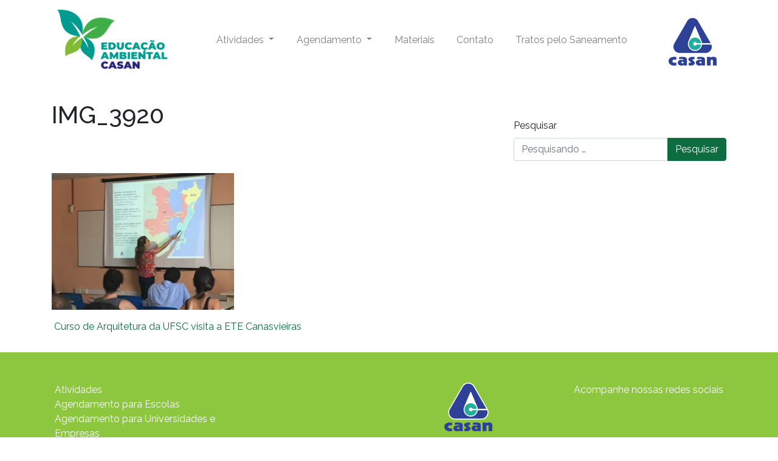

--- FILE ---
content_type: text/html; charset=UTF-8
request_url: https://eduambiental.casan.com.br/curso-de-arquitetura-da-ufsc-visita-a-ete-canasvieiras/img_3920/
body_size: 12429
content:
<!DOCTYPE html>
<html lang="pt-BR">
<head>
	<meta charset="UTF-8">
	<meta http-equiv="X-UA-Compatible" content="IE=edge">
	<meta name="viewport" content="width=device-width, initial-scale=1, shrink-to-fit=no">
	<meta name="mobile-web-app-capable" content="yes">
	<meta name="apple-mobile-web-app-capable" content="yes">
	<meta name="apple-mobile-web-app-title" content="Educação Ambiental - Casan">
	<link rel="profile" href="http://gmpg.org/xfn/11">
	<link rel="pingback" href="https://eduambiental.casan.com.br/xmlrpc.php">
	<link href="https://fonts.googleapis.com/css?family=Raleway:100,100i,200,200i,300,300i,400,400i,500,500i,600,600i,700,700i,800,800i,900,900i" rel="stylesheet">
	<title>IMG_3920 &#8211; Educação Ambiental</title>
<meta name='robots' content='max-image-preview:large' />
<!-- Grow Social by Mediavine v.1.20.3 https://marketplace.mediavine.com/grow-social-pro/ -->
<meta property="og:locale" content="pt_BR" />
<meta property="og:type" content="article" />
<meta property="og:title" content="IMG_3920" />
<meta property="og:description" content="" />
<meta property="og:url" content="https://eduambiental.casan.com.br/curso-de-arquitetura-da-ufsc-visita-a-ete-canasvieiras/img_3920/" />
<meta property="og:site_name" content="Educação Ambiental" />
<meta property="og:updated_time" content="2018-05-11T16:39:04+00:00" />
<meta property="article:published_time" content="2018-05-11T16:39:04+00:00" />
<meta property="article:modified_time" content="2018-05-11T16:39:04+00:00" />
<meta name="twitter:card" content="summary_large_image" />
<meta name="twitter:title" content="IMG_3920" />
<meta name="twitter:description" content="" />
<meta property="og:image" content="https://eduambiental.casan.com.br/wp-content/uploads/2018/05/IMG_3920.jpeg" />
<meta name="twitter:image" content="https://eduambiental.casan.com.br/wp-content/uploads/2018/05/IMG_3920.jpeg" />
<meta property="og:image:width" content="4032" />
<meta property="og:image:height" content="3024" />
<!-- Grow Social by Mediavine v.1.20.3 https://marketplace.mediavine.com/grow-social-pro/ -->
<link rel="alternate" type="application/rss+xml" title="Feed para Educação Ambiental &raquo;" href="https://eduambiental.casan.com.br/feed/" />
<link rel="alternate" type="application/rss+xml" title="Feed de comentários para Educação Ambiental &raquo;" href="https://eduambiental.casan.com.br/comments/feed/" />
<link rel="alternate" type="application/rss+xml" title="Feed de comentários para Educação Ambiental &raquo; IMG_3920" href="https://eduambiental.casan.com.br/curso-de-arquitetura-da-ufsc-visita-a-ete-canasvieiras/img_3920/feed/" />
		<!-- This site uses the Google Analytics by MonsterInsights plugin v9.11.1 - Using Analytics tracking - https://www.monsterinsights.com/ -->
							<script src="//www.googletagmanager.com/gtag/js?id=G-HMQSDSNDWX"  data-cfasync="false" data-wpfc-render="false" type="text/javascript" async></script>
			<script data-cfasync="false" data-wpfc-render="false" type="text/javascript">
				var mi_version = '9.11.1';
				var mi_track_user = true;
				var mi_no_track_reason = '';
								var MonsterInsightsDefaultLocations = {"page_location":"https:\/\/eduambiental.casan.com.br\/curso-de-arquitetura-da-ufsc-visita-a-ete-canasvieiras\/img_3920\/"};
								if ( typeof MonsterInsightsPrivacyGuardFilter === 'function' ) {
					var MonsterInsightsLocations = (typeof MonsterInsightsExcludeQuery === 'object') ? MonsterInsightsPrivacyGuardFilter( MonsterInsightsExcludeQuery ) : MonsterInsightsPrivacyGuardFilter( MonsterInsightsDefaultLocations );
				} else {
					var MonsterInsightsLocations = (typeof MonsterInsightsExcludeQuery === 'object') ? MonsterInsightsExcludeQuery : MonsterInsightsDefaultLocations;
				}

								var disableStrs = [
										'ga-disable-G-HMQSDSNDWX',
									];

				/* Function to detect opted out users */
				function __gtagTrackerIsOptedOut() {
					for (var index = 0; index < disableStrs.length; index++) {
						if (document.cookie.indexOf(disableStrs[index] + '=true') > -1) {
							return true;
						}
					}

					return false;
				}

				/* Disable tracking if the opt-out cookie exists. */
				if (__gtagTrackerIsOptedOut()) {
					for (var index = 0; index < disableStrs.length; index++) {
						window[disableStrs[index]] = true;
					}
				}

				/* Opt-out function */
				function __gtagTrackerOptout() {
					for (var index = 0; index < disableStrs.length; index++) {
						document.cookie = disableStrs[index] + '=true; expires=Thu, 31 Dec 2099 23:59:59 UTC; path=/';
						window[disableStrs[index]] = true;
					}
				}

				if ('undefined' === typeof gaOptout) {
					function gaOptout() {
						__gtagTrackerOptout();
					}
				}
								window.dataLayer = window.dataLayer || [];

				window.MonsterInsightsDualTracker = {
					helpers: {},
					trackers: {},
				};
				if (mi_track_user) {
					function __gtagDataLayer() {
						dataLayer.push(arguments);
					}

					function __gtagTracker(type, name, parameters) {
						if (!parameters) {
							parameters = {};
						}

						if (parameters.send_to) {
							__gtagDataLayer.apply(null, arguments);
							return;
						}

						if (type === 'event') {
														parameters.send_to = monsterinsights_frontend.v4_id;
							var hookName = name;
							if (typeof parameters['event_category'] !== 'undefined') {
								hookName = parameters['event_category'] + ':' + name;
							}

							if (typeof MonsterInsightsDualTracker.trackers[hookName] !== 'undefined') {
								MonsterInsightsDualTracker.trackers[hookName](parameters);
							} else {
								__gtagDataLayer('event', name, parameters);
							}
							
						} else {
							__gtagDataLayer.apply(null, arguments);
						}
					}

					__gtagTracker('js', new Date());
					__gtagTracker('set', {
						'developer_id.dZGIzZG': true,
											});
					if ( MonsterInsightsLocations.page_location ) {
						__gtagTracker('set', MonsterInsightsLocations);
					}
										__gtagTracker('config', 'G-HMQSDSNDWX', {"forceSSL":"true"} );
										window.gtag = __gtagTracker;										(function () {
						/* https://developers.google.com/analytics/devguides/collection/analyticsjs/ */
						/* ga and __gaTracker compatibility shim. */
						var noopfn = function () {
							return null;
						};
						var newtracker = function () {
							return new Tracker();
						};
						var Tracker = function () {
							return null;
						};
						var p = Tracker.prototype;
						p.get = noopfn;
						p.set = noopfn;
						p.send = function () {
							var args = Array.prototype.slice.call(arguments);
							args.unshift('send');
							__gaTracker.apply(null, args);
						};
						var __gaTracker = function () {
							var len = arguments.length;
							if (len === 0) {
								return;
							}
							var f = arguments[len - 1];
							if (typeof f !== 'object' || f === null || typeof f.hitCallback !== 'function') {
								if ('send' === arguments[0]) {
									var hitConverted, hitObject = false, action;
									if ('event' === arguments[1]) {
										if ('undefined' !== typeof arguments[3]) {
											hitObject = {
												'eventAction': arguments[3],
												'eventCategory': arguments[2],
												'eventLabel': arguments[4],
												'value': arguments[5] ? arguments[5] : 1,
											}
										}
									}
									if ('pageview' === arguments[1]) {
										if ('undefined' !== typeof arguments[2]) {
											hitObject = {
												'eventAction': 'page_view',
												'page_path': arguments[2],
											}
										}
									}
									if (typeof arguments[2] === 'object') {
										hitObject = arguments[2];
									}
									if (typeof arguments[5] === 'object') {
										Object.assign(hitObject, arguments[5]);
									}
									if ('undefined' !== typeof arguments[1].hitType) {
										hitObject = arguments[1];
										if ('pageview' === hitObject.hitType) {
											hitObject.eventAction = 'page_view';
										}
									}
									if (hitObject) {
										action = 'timing' === arguments[1].hitType ? 'timing_complete' : hitObject.eventAction;
										hitConverted = mapArgs(hitObject);
										__gtagTracker('event', action, hitConverted);
									}
								}
								return;
							}

							function mapArgs(args) {
								var arg, hit = {};
								var gaMap = {
									'eventCategory': 'event_category',
									'eventAction': 'event_action',
									'eventLabel': 'event_label',
									'eventValue': 'event_value',
									'nonInteraction': 'non_interaction',
									'timingCategory': 'event_category',
									'timingVar': 'name',
									'timingValue': 'value',
									'timingLabel': 'event_label',
									'page': 'page_path',
									'location': 'page_location',
									'title': 'page_title',
									'referrer' : 'page_referrer',
								};
								for (arg in args) {
																		if (!(!args.hasOwnProperty(arg) || !gaMap.hasOwnProperty(arg))) {
										hit[gaMap[arg]] = args[arg];
									} else {
										hit[arg] = args[arg];
									}
								}
								return hit;
							}

							try {
								f.hitCallback();
							} catch (ex) {
							}
						};
						__gaTracker.create = newtracker;
						__gaTracker.getByName = newtracker;
						__gaTracker.getAll = function () {
							return [];
						};
						__gaTracker.remove = noopfn;
						__gaTracker.loaded = true;
						window['__gaTracker'] = __gaTracker;
					})();
									} else {
										console.log("");
					(function () {
						function __gtagTracker() {
							return null;
						}

						window['__gtagTracker'] = __gtagTracker;
						window['gtag'] = __gtagTracker;
					})();
									}
			</script>
							<!-- / Google Analytics by MonsterInsights -->
		<script type="text/javascript">
window._wpemojiSettings = {"baseUrl":"https:\/\/s.w.org\/images\/core\/emoji\/14.0.0\/72x72\/","ext":".png","svgUrl":"https:\/\/s.w.org\/images\/core\/emoji\/14.0.0\/svg\/","svgExt":".svg","source":{"concatemoji":"https:\/\/eduambiental.casan.com.br\/wp-includes\/js\/wp-emoji-release.min.js?ver=6.2.8"}};
/*! This file is auto-generated */
!function(e,a,t){var n,r,o,i=a.createElement("canvas"),p=i.getContext&&i.getContext("2d");function s(e,t){p.clearRect(0,0,i.width,i.height),p.fillText(e,0,0);e=i.toDataURL();return p.clearRect(0,0,i.width,i.height),p.fillText(t,0,0),e===i.toDataURL()}function c(e){var t=a.createElement("script");t.src=e,t.defer=t.type="text/javascript",a.getElementsByTagName("head")[0].appendChild(t)}for(o=Array("flag","emoji"),t.supports={everything:!0,everythingExceptFlag:!0},r=0;r<o.length;r++)t.supports[o[r]]=function(e){if(p&&p.fillText)switch(p.textBaseline="top",p.font="600 32px Arial",e){case"flag":return s("\ud83c\udff3\ufe0f\u200d\u26a7\ufe0f","\ud83c\udff3\ufe0f\u200b\u26a7\ufe0f")?!1:!s("\ud83c\uddfa\ud83c\uddf3","\ud83c\uddfa\u200b\ud83c\uddf3")&&!s("\ud83c\udff4\udb40\udc67\udb40\udc62\udb40\udc65\udb40\udc6e\udb40\udc67\udb40\udc7f","\ud83c\udff4\u200b\udb40\udc67\u200b\udb40\udc62\u200b\udb40\udc65\u200b\udb40\udc6e\u200b\udb40\udc67\u200b\udb40\udc7f");case"emoji":return!s("\ud83e\udef1\ud83c\udffb\u200d\ud83e\udef2\ud83c\udfff","\ud83e\udef1\ud83c\udffb\u200b\ud83e\udef2\ud83c\udfff")}return!1}(o[r]),t.supports.everything=t.supports.everything&&t.supports[o[r]],"flag"!==o[r]&&(t.supports.everythingExceptFlag=t.supports.everythingExceptFlag&&t.supports[o[r]]);t.supports.everythingExceptFlag=t.supports.everythingExceptFlag&&!t.supports.flag,t.DOMReady=!1,t.readyCallback=function(){t.DOMReady=!0},t.supports.everything||(n=function(){t.readyCallback()},a.addEventListener?(a.addEventListener("DOMContentLoaded",n,!1),e.addEventListener("load",n,!1)):(e.attachEvent("onload",n),a.attachEvent("onreadystatechange",function(){"complete"===a.readyState&&t.readyCallback()})),(e=t.source||{}).concatemoji?c(e.concatemoji):e.wpemoji&&e.twemoji&&(c(e.twemoji),c(e.wpemoji)))}(window,document,window._wpemojiSettings);
</script>
<style type="text/css">
img.wp-smiley,
img.emoji {
	display: inline !important;
	border: none !important;
	box-shadow: none !important;
	height: 1em !important;
	width: 1em !important;
	margin: 0 0.07em !important;
	vertical-align: -0.1em !important;
	background: none !important;
	padding: 0 !important;
}
</style>
	<link rel='stylesheet' id='wp-block-library-css' href='https://eduambiental.casan.com.br/wp-includes/css/dist/block-library/style.min.css?ver=6.2.8' type='text/css' media='all' />
<link rel='stylesheet' id='classic-theme-styles-css' href='https://eduambiental.casan.com.br/wp-includes/css/classic-themes.min.css?ver=6.2.8' type='text/css' media='all' />
<style id='global-styles-inline-css' type='text/css'>
body{--wp--preset--color--black: #000000;--wp--preset--color--cyan-bluish-gray: #abb8c3;--wp--preset--color--white: #ffffff;--wp--preset--color--pale-pink: #f78da7;--wp--preset--color--vivid-red: #cf2e2e;--wp--preset--color--luminous-vivid-orange: #ff6900;--wp--preset--color--luminous-vivid-amber: #fcb900;--wp--preset--color--light-green-cyan: #7bdcb5;--wp--preset--color--vivid-green-cyan: #00d084;--wp--preset--color--pale-cyan-blue: #8ed1fc;--wp--preset--color--vivid-cyan-blue: #0693e3;--wp--preset--color--vivid-purple: #9b51e0;--wp--preset--gradient--vivid-cyan-blue-to-vivid-purple: linear-gradient(135deg,rgba(6,147,227,1) 0%,rgb(155,81,224) 100%);--wp--preset--gradient--light-green-cyan-to-vivid-green-cyan: linear-gradient(135deg,rgb(122,220,180) 0%,rgb(0,208,130) 100%);--wp--preset--gradient--luminous-vivid-amber-to-luminous-vivid-orange: linear-gradient(135deg,rgba(252,185,0,1) 0%,rgba(255,105,0,1) 100%);--wp--preset--gradient--luminous-vivid-orange-to-vivid-red: linear-gradient(135deg,rgba(255,105,0,1) 0%,rgb(207,46,46) 100%);--wp--preset--gradient--very-light-gray-to-cyan-bluish-gray: linear-gradient(135deg,rgb(238,238,238) 0%,rgb(169,184,195) 100%);--wp--preset--gradient--cool-to-warm-spectrum: linear-gradient(135deg,rgb(74,234,220) 0%,rgb(151,120,209) 20%,rgb(207,42,186) 40%,rgb(238,44,130) 60%,rgb(251,105,98) 80%,rgb(254,248,76) 100%);--wp--preset--gradient--blush-light-purple: linear-gradient(135deg,rgb(255,206,236) 0%,rgb(152,150,240) 100%);--wp--preset--gradient--blush-bordeaux: linear-gradient(135deg,rgb(254,205,165) 0%,rgb(254,45,45) 50%,rgb(107,0,62) 100%);--wp--preset--gradient--luminous-dusk: linear-gradient(135deg,rgb(255,203,112) 0%,rgb(199,81,192) 50%,rgb(65,88,208) 100%);--wp--preset--gradient--pale-ocean: linear-gradient(135deg,rgb(255,245,203) 0%,rgb(182,227,212) 50%,rgb(51,167,181) 100%);--wp--preset--gradient--electric-grass: linear-gradient(135deg,rgb(202,248,128) 0%,rgb(113,206,126) 100%);--wp--preset--gradient--midnight: linear-gradient(135deg,rgb(2,3,129) 0%,rgb(40,116,252) 100%);--wp--preset--duotone--dark-grayscale: url('#wp-duotone-dark-grayscale');--wp--preset--duotone--grayscale: url('#wp-duotone-grayscale');--wp--preset--duotone--purple-yellow: url('#wp-duotone-purple-yellow');--wp--preset--duotone--blue-red: url('#wp-duotone-blue-red');--wp--preset--duotone--midnight: url('#wp-duotone-midnight');--wp--preset--duotone--magenta-yellow: url('#wp-duotone-magenta-yellow');--wp--preset--duotone--purple-green: url('#wp-duotone-purple-green');--wp--preset--duotone--blue-orange: url('#wp-duotone-blue-orange');--wp--preset--font-size--small: 13px;--wp--preset--font-size--medium: 20px;--wp--preset--font-size--large: 36px;--wp--preset--font-size--x-large: 42px;--wp--preset--spacing--20: 0.44rem;--wp--preset--spacing--30: 0.67rem;--wp--preset--spacing--40: 1rem;--wp--preset--spacing--50: 1.5rem;--wp--preset--spacing--60: 2.25rem;--wp--preset--spacing--70: 3.38rem;--wp--preset--spacing--80: 5.06rem;--wp--preset--shadow--natural: 6px 6px 9px rgba(0, 0, 0, 0.2);--wp--preset--shadow--deep: 12px 12px 50px rgba(0, 0, 0, 0.4);--wp--preset--shadow--sharp: 6px 6px 0px rgba(0, 0, 0, 0.2);--wp--preset--shadow--outlined: 6px 6px 0px -3px rgba(255, 255, 255, 1), 6px 6px rgba(0, 0, 0, 1);--wp--preset--shadow--crisp: 6px 6px 0px rgba(0, 0, 0, 1);}:where(.is-layout-flex){gap: 0.5em;}body .is-layout-flow > .alignleft{float: left;margin-inline-start: 0;margin-inline-end: 2em;}body .is-layout-flow > .alignright{float: right;margin-inline-start: 2em;margin-inline-end: 0;}body .is-layout-flow > .aligncenter{margin-left: auto !important;margin-right: auto !important;}body .is-layout-constrained > .alignleft{float: left;margin-inline-start: 0;margin-inline-end: 2em;}body .is-layout-constrained > .alignright{float: right;margin-inline-start: 2em;margin-inline-end: 0;}body .is-layout-constrained > .aligncenter{margin-left: auto !important;margin-right: auto !important;}body .is-layout-constrained > :where(:not(.alignleft):not(.alignright):not(.alignfull)){max-width: var(--wp--style--global--content-size);margin-left: auto !important;margin-right: auto !important;}body .is-layout-constrained > .alignwide{max-width: var(--wp--style--global--wide-size);}body .is-layout-flex{display: flex;}body .is-layout-flex{flex-wrap: wrap;align-items: center;}body .is-layout-flex > *{margin: 0;}:where(.wp-block-columns.is-layout-flex){gap: 2em;}.has-black-color{color: var(--wp--preset--color--black) !important;}.has-cyan-bluish-gray-color{color: var(--wp--preset--color--cyan-bluish-gray) !important;}.has-white-color{color: var(--wp--preset--color--white) !important;}.has-pale-pink-color{color: var(--wp--preset--color--pale-pink) !important;}.has-vivid-red-color{color: var(--wp--preset--color--vivid-red) !important;}.has-luminous-vivid-orange-color{color: var(--wp--preset--color--luminous-vivid-orange) !important;}.has-luminous-vivid-amber-color{color: var(--wp--preset--color--luminous-vivid-amber) !important;}.has-light-green-cyan-color{color: var(--wp--preset--color--light-green-cyan) !important;}.has-vivid-green-cyan-color{color: var(--wp--preset--color--vivid-green-cyan) !important;}.has-pale-cyan-blue-color{color: var(--wp--preset--color--pale-cyan-blue) !important;}.has-vivid-cyan-blue-color{color: var(--wp--preset--color--vivid-cyan-blue) !important;}.has-vivid-purple-color{color: var(--wp--preset--color--vivid-purple) !important;}.has-black-background-color{background-color: var(--wp--preset--color--black) !important;}.has-cyan-bluish-gray-background-color{background-color: var(--wp--preset--color--cyan-bluish-gray) !important;}.has-white-background-color{background-color: var(--wp--preset--color--white) !important;}.has-pale-pink-background-color{background-color: var(--wp--preset--color--pale-pink) !important;}.has-vivid-red-background-color{background-color: var(--wp--preset--color--vivid-red) !important;}.has-luminous-vivid-orange-background-color{background-color: var(--wp--preset--color--luminous-vivid-orange) !important;}.has-luminous-vivid-amber-background-color{background-color: var(--wp--preset--color--luminous-vivid-amber) !important;}.has-light-green-cyan-background-color{background-color: var(--wp--preset--color--light-green-cyan) !important;}.has-vivid-green-cyan-background-color{background-color: var(--wp--preset--color--vivid-green-cyan) !important;}.has-pale-cyan-blue-background-color{background-color: var(--wp--preset--color--pale-cyan-blue) !important;}.has-vivid-cyan-blue-background-color{background-color: var(--wp--preset--color--vivid-cyan-blue) !important;}.has-vivid-purple-background-color{background-color: var(--wp--preset--color--vivid-purple) !important;}.has-black-border-color{border-color: var(--wp--preset--color--black) !important;}.has-cyan-bluish-gray-border-color{border-color: var(--wp--preset--color--cyan-bluish-gray) !important;}.has-white-border-color{border-color: var(--wp--preset--color--white) !important;}.has-pale-pink-border-color{border-color: var(--wp--preset--color--pale-pink) !important;}.has-vivid-red-border-color{border-color: var(--wp--preset--color--vivid-red) !important;}.has-luminous-vivid-orange-border-color{border-color: var(--wp--preset--color--luminous-vivid-orange) !important;}.has-luminous-vivid-amber-border-color{border-color: var(--wp--preset--color--luminous-vivid-amber) !important;}.has-light-green-cyan-border-color{border-color: var(--wp--preset--color--light-green-cyan) !important;}.has-vivid-green-cyan-border-color{border-color: var(--wp--preset--color--vivid-green-cyan) !important;}.has-pale-cyan-blue-border-color{border-color: var(--wp--preset--color--pale-cyan-blue) !important;}.has-vivid-cyan-blue-border-color{border-color: var(--wp--preset--color--vivid-cyan-blue) !important;}.has-vivid-purple-border-color{border-color: var(--wp--preset--color--vivid-purple) !important;}.has-vivid-cyan-blue-to-vivid-purple-gradient-background{background: var(--wp--preset--gradient--vivid-cyan-blue-to-vivid-purple) !important;}.has-light-green-cyan-to-vivid-green-cyan-gradient-background{background: var(--wp--preset--gradient--light-green-cyan-to-vivid-green-cyan) !important;}.has-luminous-vivid-amber-to-luminous-vivid-orange-gradient-background{background: var(--wp--preset--gradient--luminous-vivid-amber-to-luminous-vivid-orange) !important;}.has-luminous-vivid-orange-to-vivid-red-gradient-background{background: var(--wp--preset--gradient--luminous-vivid-orange-to-vivid-red) !important;}.has-very-light-gray-to-cyan-bluish-gray-gradient-background{background: var(--wp--preset--gradient--very-light-gray-to-cyan-bluish-gray) !important;}.has-cool-to-warm-spectrum-gradient-background{background: var(--wp--preset--gradient--cool-to-warm-spectrum) !important;}.has-blush-light-purple-gradient-background{background: var(--wp--preset--gradient--blush-light-purple) !important;}.has-blush-bordeaux-gradient-background{background: var(--wp--preset--gradient--blush-bordeaux) !important;}.has-luminous-dusk-gradient-background{background: var(--wp--preset--gradient--luminous-dusk) !important;}.has-pale-ocean-gradient-background{background: var(--wp--preset--gradient--pale-ocean) !important;}.has-electric-grass-gradient-background{background: var(--wp--preset--gradient--electric-grass) !important;}.has-midnight-gradient-background{background: var(--wp--preset--gradient--midnight) !important;}.has-small-font-size{font-size: var(--wp--preset--font-size--small) !important;}.has-medium-font-size{font-size: var(--wp--preset--font-size--medium) !important;}.has-large-font-size{font-size: var(--wp--preset--font-size--large) !important;}.has-x-large-font-size{font-size: var(--wp--preset--font-size--x-large) !important;}
.wp-block-navigation a:where(:not(.wp-element-button)){color: inherit;}
:where(.wp-block-columns.is-layout-flex){gap: 2em;}
.wp-block-pullquote{font-size: 1.5em;line-height: 1.6;}
</style>
<link rel='stylesheet' id='dpsp-frontend-style-pro-css' href='https://eduambiental.casan.com.br/wp-content/plugins/social-pug/assets/dist/style-frontend-pro.1.20.3.css?ver=1.20.3' type='text/css' media='all' />
<link rel='stylesheet' id='understrap-styles-css' href='https://eduambiental.casan.com.br/wp-content/themes/understrap/css/theme.min.css?ver=0.8.1' type='text/css' media='all' />
<link rel='stylesheet' id='elementor-frontend-legacy-css' href='https://eduambiental.casan.com.br/wp-content/plugins/elementor/assets/css/frontend-legacy.min.css?ver=3.14.0' type='text/css' media='all' />
<link rel='stylesheet' id='elementor-frontend-css' href='https://eduambiental.casan.com.br/wp-content/plugins/elementor/assets/css/frontend.min.css?ver=3.14.0' type='text/css' media='all' />
<link rel='stylesheet' id='eael-general-css' href='https://eduambiental.casan.com.br/wp-content/plugins/essential-addons-for-elementor-lite/assets/front-end/css/view/general.min.css?ver=5.8.0' type='text/css' media='all' />
<!--n2css--><script type='text/javascript' src='https://eduambiental.casan.com.br/wp-content/plugins/google-analytics-for-wordpress/assets/js/frontend-gtag.min.js?ver=9.11.1' id='monsterinsights-frontend-script-js'></script>
<script data-cfasync="false" data-wpfc-render="false" type="text/javascript" id='monsterinsights-frontend-script-js-extra'>/* <![CDATA[ */
var monsterinsights_frontend = {"js_events_tracking":"true","download_extensions":"doc,pdf,ppt,zip,xls,docx,pptx,xlsx","inbound_paths":"[]","home_url":"https:\/\/eduambiental.casan.com.br","hash_tracking":"false","v4_id":"G-HMQSDSNDWX"};/* ]]> */
</script>
<script type='text/javascript' src='https://eduambiental.casan.com.br/wp-includes/js/jquery/jquery.min.js?ver=3.6.4' id='jquery-core-js'></script>
<script type='text/javascript' src='https://eduambiental.casan.com.br/wp-includes/js/jquery/jquery-migrate.min.js?ver=3.4.0' id='jquery-migrate-js'></script>
<script type='text/javascript' src='https://eduambiental.casan.com.br/wp-content/themes/understrap/js/popper.min.js?ver=1' id='popper-scripts-js'></script>
<link rel="https://api.w.org/" href="https://eduambiental.casan.com.br/wp-json/" /><link rel="alternate" type="application/json" href="https://eduambiental.casan.com.br/wp-json/wp/v2/media/880" /><link rel="EditURI" type="application/rsd+xml" title="RSD" href="https://eduambiental.casan.com.br/xmlrpc.php?rsd" />
<link rel="wlwmanifest" type="application/wlwmanifest+xml" href="https://eduambiental.casan.com.br/wp-includes/wlwmanifest.xml" />
<meta name="generator" content="WordPress 6.2.8" />
<link rel='shortlink' href='https://eduambiental.casan.com.br/?p=880' />
<link rel="alternate" type="application/json+oembed" href="https://eduambiental.casan.com.br/wp-json/oembed/1.0/embed?url=https%3A%2F%2Feduambiental.casan.com.br%2Fcurso-de-arquitetura-da-ufsc-visita-a-ete-canasvieiras%2Fimg_3920%2F" />
<link rel="alternate" type="text/xml+oembed" href="https://eduambiental.casan.com.br/wp-json/oembed/1.0/embed?url=https%3A%2F%2Feduambiental.casan.com.br%2Fcurso-de-arquitetura-da-ufsc-visita-a-ete-canasvieiras%2Fimg_3920%2F&#038;format=xml" />
<style type="text/css" data-source="Grow Social by Mediavine">
				@media screen and ( max-width : 720px ) {
					.dpsp-content-wrapper.dpsp-hide-on-mobile,
					.dpsp-share-text.dpsp-hide-on-mobile,
					.dpsp-content-wrapper .dpsp-network-label {
						display: none;
					}
					.dpsp-has-spacing .dpsp-networks-btns-wrapper li {
						margin:0 2% 10px 0;
					}
					.dpsp-network-btn.dpsp-has-label:not(.dpsp-has-count) {
						max-height: 40px;
						padding: 0;
						justify-content: center;
					}
					.dpsp-content-wrapper.dpsp-size-small .dpsp-network-btn.dpsp-has-label:not(.dpsp-has-count){
						max-height: 32px;
					}
					.dpsp-content-wrapper.dpsp-size-large .dpsp-network-btn.dpsp-has-label:not(.dpsp-has-count){
						max-height: 46px;
					}
				}
			</style><meta name="generator" content="Elementor 3.14.0; features: a11y_improvements, additional_custom_breakpoints; settings: css_print_method-external, google_font-enabled, font_display-swap">
<link rel="icon" href="https://eduambiental.casan.com.br/wp-content/uploads/2023/05/cropped-Logo-educacao-ambiental_Vertical-cor-32x32.png" sizes="32x32" />
<link rel="icon" href="https://eduambiental.casan.com.br/wp-content/uploads/2023/05/cropped-Logo-educacao-ambiental_Vertical-cor-192x192.png" sizes="192x192" />
<link rel="apple-touch-icon" href="https://eduambiental.casan.com.br/wp-content/uploads/2023/05/cropped-Logo-educacao-ambiental_Vertical-cor-180x180.png" />
<meta name="msapplication-TileImage" content="https://eduambiental.casan.com.br/wp-content/uploads/2023/05/cropped-Logo-educacao-ambiental_Vertical-cor-270x270.png" />
		<style type="text/css" id="wp-custom-css">
			html {
  scroll-behavior: smooth;
}

.navbar-nav .nav-link {
  color: #383838; 
}

.navbar {
  padding: 0; 
}

@media (max-width: 767px) {
  .navbar-brand {
    padding: 40px 20px; 
	} 
}

.navbar-nav {
  display: block;
  text-align: center;
  margin-left: auto;
  margin-right: auto; 
}

.navbar-nav .active .nav-link {
  color: #234479; 
}

.navbar-nav .menu-item {
  border-bottom: 3px solid transparent;
  border-top: 3px solid transparent;
  padding-right: 10px;
  padding-left: 10px; 
}

.navbar-nav .menu-item:hover {
	background-color: #f9f9f9;
	color: black;
}

/*
.navbar-nav .dropdown-menu .menu-item.active {
	border: 3px solid transparent !important;
}

#main-menu>li.active {
	 border-bottom: 3px solid #234479;
  border-top: 3px solid #234479;
}


.navbar-nav .menu-item.dropdown.show,
.navbar-nav .menu-item.active {
  border-bottom: 3px solid #234479;
  border-top: 3px solid #234479; 
}
*/

@media (min-width: 568px) {
	.facebook-video-wrapper {
		width: 560px;
	}
}

@media (min-width: 768px) {
	div#custom_html-2 {
    text-align: right;
}
  .navbar-nav {
    display: block;
    text-align: center;
    display: table-row; }
  .navbar-nav .menu-item {
    height: 120px;
    vertical-align: middle;
    display: table-cell;
    border-bottom: 6px solid transparent;
    border-top: 3px solid transparent; } }

.logos {
  margin: 0 auto;
  padding: 20px; }

.logos a {
  padding-right: 10px;
  padding-left: 10px; }

div#slide-1-layer-1.tp-caption.tp-resizeme {
  text-align: right !important; }

.home-posts,
.home-about,
.home-contato,
.home-social,
.pagina-educacao,
.pagina-noticias,
.pagina-contato {
  margin-left: auto !important;
  margin-right: auto !important; }

.home-posts {
  position: relative;
  z-index: 999;
  padding-top: 40px; }

.home-posts .home-posts-child {
  background-color: #fff;
  color: #0d6d40; }

.home-about-box p {
  font-size: 24px;
  color: #fff;
  font-weight: bold; }

.home-contato .box.box-destaque {
  color: #fff; }

.home-contato .box.box-destaque {
  padding: 20px; }

.home-contato .box.box-form {
  padding: 20px;
  background-color: #fff; }

.pagina-noticias .vc_grid-item-zone-c-right .vc_gitem-zone-c,
.pagina-noticias .vc_grid-item-zone-c-left .vc_gitem-zone-c,
.pagina-noticias .vc_grid-item-zone-c-right .vc_gitem-animated-block,
.pagina-noticias .nws-big-txt {
  width: 100%; }

.home-about .ctnt,
.home-about .dstk {
  padding: 40px 20px 20px; }

.home-about-box {
  padding: 20px; }

@media (min-width: 992px) {
  .home-about .ctnt,
  .home-about .dstk {
    padding: 180px 60px 60px; }
  .home-about-box {
    padding: 72px 30px; }
  .home-contato .box.box-destaque {
    padding: 52px; }
  .home-posts {
    margin-top: -60px;
    margin-bottom: -60px;
    padding-right: 100px;
    padding-left: 100px; }
  .vc_grid-item-zone-c-right .vc_gitem-zone-c,
  .home-posts .home-posts-child {
    padding: 60px 60px 40px 60px;
    margin-top: -60px;
    margin-bottom: -60px; }
  .pagina-noticias .vc_grid-item-zone-c-right .vc_gitem-zone-c,
  .pagina-noticias .vc_grid-item-zone-c-left .vc_gitem-zone-c,
  .pagina-noticias .vc_grid-item-zone-c-right .vc_gitem-animated-block,
  .pagina-noticias .nws-big-txt {
    width: 50%; }
  .home-contato .box.box-form {
    padding: 60px 60px 60px 90px; }
   }

.home-contato .box h4 {
  margin-bottom: 30px;
  font-size: 24px;
  color: #fff;
  font-weight: bold; }

.home-social p {
  color: #8dc63f;
  font-size: 24px; }

.home-social div.vc_icon_element.vc_icon_element-outer.vc_icon_element-align-left {
  display: inline-block;
  float: left; }

.pagina-educacao .box {
  font-size: 24px;
  color: #fff;
  font-weight: bold; }

.pagina-educacao a {
  color: #fff;
  text-decoration: none; }

.pagina-contato .box {
  color: #fff; }

.pagina-contato h4 {
  font-size: 24px;
  font-weight: bold; }

span.wpcf7-list-item {
  display: block; }

.btn.btn-secondary.understrap-read-more-link, .wpcf7 input.btn-secondary.understrap-read-more-link[type=submit] {
  text-align: right;
  background-color: transparent;
  font-weight: bold;
  color: #0d6d40; }

.navbar ul.dropdown-menu {
  border-radius: 0;
  border-top: none; }

.navbar ul.dropdown-menu .menu-item {
  display: block;
  border-radius: 0;
  border-bottom: none;
  text-align: center;
  height: 100%; }

div#slide-2-layer-1.tp-caption.tp-resizeme.ban-header {
  border: 6px solid #fff; }

#wrapper-footer-full {
  background-color: #8dc63f;
  color: #fff;
  text-align: center; }

#menu-menu-1 {
  list-style: none; }

#text-3 a,
#menu-menu-1 a {
  color: #fff; }

@media (min-width: 768px) {
	ul.dropdown-menu.show {
		position: absolute;
	}
	.home-contato .box.box-destaque {
    position: absolute;
    left: -335px;
    width: 360px;
    top: 60px; }
	
  #media_image-4 {
    text-align: right; }
  #media_image-5 {
    text-align: left; }
  #nav_menu-3 {
    text-align: left; }
  #text-2 {
    text-align: center; }
  #text-4 {
    text-align: right; } }

@media (min-width: 992px) {
	.home-contato .box.box-destaque {

    width: 400px;
	}}

#wrapper-footer {
  background-color: #1c7248;
  color: #fff;
  text-align: center; }

#wrapper-footer img {
  padding: 0 5px;
  max-width: 100px; }

.site-info {
  font-size: 12px; }

.site-info img {
  max-height: 17px; }

#menu-footer {
  list-style: none;
  padding: 0; }

#menu-footer a {
  color: #fff; }

#media_image-3,
#media_image-2 {
  padding: 20px; }

body {
  font-family: 'Raleway', sans-serif;
}


#menu-item-272 a,
#menu-item-273 a {
	color: transparent;
	border: none !important;
}

#menu-item-272 {
	background-image: url(https://trato.casan.com.br/wp-content/themes/understrap/img/casan.png);
    background-repeat: no-repeat;
    width: 120px;
    height: 120px;
    text-align: center;
    color: transparent;
	    margin: auto;
    text-align: center;
    background-position: center;
}

#menu-item-273 {
	background-image: url(https://trato.casan.com.br/wp-content/themes/understrap/img/gov-sc.png);
    background-repeat: no-repeat;
    width: 100px;
    height: 120px;
    text-align: center;
    color: transparent;
	    margin: auto;
    text-align: center;
    background-position: center;
}

.navbar-brand img {max-width: initial;}

.post-banner {
		display: block;
    height: 200px;
    background-size: cover;
    background-position:center;
}

@media only screen and (min-width:769px) {
.dropdown:hover .dropdown-menu {
    display: block;
}
.dropdown-submenu {
    position: relative !important;
}

.dropdown-submenu>.dropdown-menu {
    top: 0 !important;
    left: 100% !important;
    margin-top: -6px !important;
    margin-left: -1px !important;
    border-radius: 0 !important;
}

.dropdown-submenu:hover>.dropdown-menu {
    display: block !important;
}

.dropdown-submenu>a:after {
    display: block;
    content: "\f105";
    font-family: 'FontAwesome';
    margin-top: -18px;
    right: 15px;
    position: absolute;
    font-weight: 300;
}
}

.footer-widget {
    padding: 20px;
	}


.entry-content {
    padding-top: 40px;
}

.widget.widget_search {
	padding-bottom:30px;
	padding-top:30px;

}

.navbar-toggler { 
    margin-right: 30px;
}

.dropdown-menu {
	    margin: .20rem 0 0;
}

#page {
overflow: hidden;
}

.submit-wrap.field-wrap input[type=button], .submit-wrap.field-wrap input[type=submit]{    display: inline-block;
    font-weight: 400;
    text-align: center;
    white-space: nowrap;
    vertical-align: middle;
    -webkit-user-select: none;
    -moz-user-select: none;
    -ms-user-select: none;
    user-select: none;
    border: 1px solid transparent;
    padding: .375rem .75rem;
    font-size: 1rem;
    line-height: 1.5;
    border-radius: .25rem;
    -webkit-transition: color .15s ease-in-out,background-color .15s ease-in-out,border-color .15s ease-in-out,-webkit-box-shadow .15s ease-in-out;
    transition: color .15s ease-in-out,background-color .15s ease-in-out,border-color .15s ease-in-out,-webkit-box-shadow .15s ease-in-out;
    transition: color .15s ease-in-out,background-color .15s ease-in-out,border-color .15s ease-in-out,box-shadow .15s ease-in-out;
    transition: color .15s ease-in-out,background-color .15s ease-in-out,border-color .15s ease-in-out,box-shadow .15s ease-in-out,-webkit-box-shadow .15s ease-in-out;
	color: #0d6d40;
    background-color: transparent;
    background-image: none;
    border-color: #0d6d40;
	width: 100%;
}		</style>
		</head>

<body class="attachment attachment-template-default single single-attachment postid-880 attachmentid-880 attachment-jpeg group-blog elementor-default elementor-kit-3156">
	<div id="fb-root"></div>
<script>(function(d, s, id) {
  var js, fjs = d.getElementsByTagName(s)[0];
  if (d.getElementById(id)) return;
  js = d.createElement(s); js.id = id;
  js.src = 'https://connect.facebook.net/pt_BR/sdk.js#xfbml=1&version=v2.12&appId=232974783421077&autoLogAppEvents=1';
  fjs.parentNode.insertBefore(js, fjs);
}(document, 'script', 'facebook-jssdk'));</script>


<div class="hfeed site" id="page">

	<!-- ******************* The Navbar Area ******************* -->
<div class="wrapper-fluid wrapper-navbar" id="wrapper-navbar" itemscope itemtype="http://schema.org/WebSite">

		<a class="skip-link screen-reader-text sr-only" href="#content">Ir para o conte&uacute;do</a>

		<nav class="navbar navbar-expand-md navbar-light">

					<div class="container" >
		


			<a class="navbar-brand" rel="home" href="https://eduambiental.casan.com.br/" title="Educação Ambiental" itemprop="url">
				<img alt="Educação Ambiental" src="https://eduambiental.casan.com.br/wp-content/themes/understrap/img/eduambiental.png" style="height: 125px;">
			</a>



				<button class="navbar-toggler" type="button" data-toggle="collapse" data-target="#navbarNavDropdown" aria-controls="navbarNavDropdown" aria-expanded="false" aria-label="Toggle navigation">
					<span class="navbar-toggler-icon"></span>
				</button>

				<!-- The WordPress Menu goes here -->
				<div id="navbarNavDropdown" class="collapse navbar-collapse"><ul id="main-menu" class="navbar-nav"><li id="menu-item-3933" class="menu-item menu-item-type-post_type menu-item-object-page menu-item-has-children nav-item menu-item-3933 dropdown"><a title="Atividades" href="#" data-toggle="dropdown" class="nav-link dropdown-toggle">Atividades <span class="caret"></span></a>
<ul class=" dropdown-menu" role="menu">
	<li id="menu-item-797" class="menu-item menu-item-type-custom menu-item-object-custom nav-item menu-item-797"><a title="Núcleo de Educação Infantil" href="/atividades/#e-infantil" class="nav-link">Núcleo de Educação Infantil</a></li>
	<li id="menu-item-798" class="menu-item menu-item-type-custom menu-item-object-custom nav-item menu-item-798"><a title="Ensino fundamental I" href="/atividades/#e-fundamental" class="nav-link">Ensino fundamental I</a></li>
	<li id="menu-item-799" class="menu-item menu-item-type-custom menu-item-object-custom nav-item menu-item-799"><a title="Ensino fundamental II e Ensino médio" href="/atividades/#e-medio" class="nav-link">Ensino fundamental II e Ensino médio</a></li>
	<li id="menu-item-800" class="menu-item menu-item-type-custom menu-item-object-custom nav-item menu-item-800"><a title="Técnico, Universidades e Empresas" href="/atividades/#e-tecnico" class="nav-link">Técnico, Universidades e Empresas</a></li>
</ul>
</li>
<li id="menu-item-15" class="menu-item menu-item-type-post_type menu-item-object-page menu-item-has-children nav-item menu-item-15 dropdown"><a title="Agendamento" href="#" data-toggle="dropdown" class="nav-link dropdown-toggle">Agendamento <span class="caret"></span></a>
<ul class=" dropdown-menu" role="menu">
	<li id="menu-item-2616" class="menu-item menu-item-type-post_type menu-item-object-page nav-item menu-item-2616"><a title="Escolas" href="https://eduambiental.casan.com.br/agendamento-escolas/" class="nav-link">Escolas</a></li>
	<li id="menu-item-2617" class="menu-item menu-item-type-post_type menu-item-object-page nav-item menu-item-2617"><a title="Universidades e Empresas" href="https://eduambiental.casan.com.br/agendamento-universidades-empresas/" class="nav-link">Universidades e Empresas</a></li>
</ul>
</li>
<li id="menu-item-18" class="menu-item menu-item-type-post_type menu-item-object-page nav-item menu-item-18"><a title="Materiais" href="https://eduambiental.casan.com.br/materiais-e-videos/" class="nav-link">Materiais</a></li>
<li id="menu-item-3886" class="menu-item menu-item-type-post_type menu-item-object-page nav-item menu-item-3886"><a title="Contato" href="https://eduambiental.casan.com.br/contato-2/" class="nav-link">Contato</a></li>
<li id="menu-item-3921" class="menu-item menu-item-type-post_type menu-item-object-page nav-item menu-item-3921"><a title="Tratos pelo Saneamento" href="https://eduambiental.casan.com.br/tratos-pelo-saneamento/" class="nav-link">Tratos pelo Saneamento</a></li>
</ul></div>						
                        <a class="navbar-brand" rel="home" href="https://www.casan.com.br" title="Educação Ambiental" itemprop="url">
                                <img alt="Educação Ambiental" src="https://eduambiental.casan.com.br/wp-content/themes/understrap/img/casan.png" style="padding-left: 20px;">
                        </a>

			</div><!-- .container -->
			

		</nav><!-- .site-navigation -->

	</div><!-- .wrapper-navbar end -->



<div class="wrapper" id="single-wrapper">

	<div class="container" id="content" tabindex="-1">

		<div class="row">

			<!-- Do the left sidebar check -->
			


<div class="col-md-8 content-area" id="primary">
			<main class="site-main" id="main">

				
					

<article class="post-880 attachment type-attachment status-inherit hentry grow-content-body" id="post-880">

	<header class="entry-header">

		<h1 class="entry-title">IMG_3920</h1>
		<br>

	</header><!-- .entry-header -->

	
	<div class="entry-content">

		<p class="attachment"><a href='https://eduambiental.casan.com.br/wp-content/uploads/2018/05/IMG_3920.jpeg'><img width="300" height="225" src="https://eduambiental.casan.com.br/wp-content/uploads/2018/05/IMG_3920-300x225.jpeg" class="attachment-medium size-medium" alt="" decoding="async" loading="lazy" srcset="https://eduambiental.casan.com.br/wp-content/uploads/2018/05/IMG_3920-300x225.jpeg 300w, https://eduambiental.casan.com.br/wp-content/uploads/2018/05/IMG_3920-768x576.jpeg 768w, https://eduambiental.casan.com.br/wp-content/uploads/2018/05/IMG_3920-1024x768.jpeg 1024w" sizes="(max-width: 300px) 100vw, 300px" /></a></p>


	</div><!-- .entry-content -->

	<footer class="entry-footer">

		
	</footer><!-- .entry-footer -->

</article><!-- #post-## -->

										<nav class="container navigation post-navigation">
					<h2 class="sr-only">Navegação entre posts</h2>
					<div class="row nav-links justify-content-between">
						<span class="nav-previous"><a href="https://eduambiental.casan.com.br/curso-de-arquitetura-da-ufsc-visita-a-ete-canasvieiras/" rel="prev"><i class="fa fa-angle-left"></i>&nbsp;Curso de Arquitetura da UFSC visita a ETE Canasvieiras</a></span>					</div><!-- .nav-links -->
				</nav><!-- .navigation -->

		


				
			</main><!-- #main -->

		</div><!-- #primary -->

		<!-- Do the right sidebar check -->
		


  
<div class="col-md-4 widget-area" id="right-sidebar" role="complementary">
	<aside id="search-2" class="widget widget_search"><form method="get" id="searchform" action="https://eduambiental.casan.com.br/" role="search">
	<label class="assistive-text" for="s">Pesquisar</label>
	<div class="input-group">
		<input class="field form-control" id="s" name="s" type="text"
			placeholder="Pesquisando &hellip;" value="">
		<span class="input-group-append">
			<input class="submit btn btn-primary" id="searchsubmit" name="submit" type="submit"
			value="Pesquisar">
	</span>
	</div>
</form>
</aside>
</div><!-- #secondary -->


	</div><!-- .row -->

</div><!-- Container end -->

</div><!-- Wrapper end -->




	<!-- ******************* The Footer Full-width Widget Area ******************* -->

	<div class="wrapper" id="wrapper-footer-full">

		<div class="container" id="footer-full-content" tabindex="-1">

			<div class="row">

				<div id="nav_menu-3" class="footer-widget widget_nav_menu widget-count-3 col-md-4"><div class="menu-footer-container"><ul id="menu-footer" class="menu"><li id="menu-item-3923" class="menu-item menu-item-type-post_type menu-item-object-page menu-item-3923"><a href="https://eduambiental.casan.com.br/atividades/">Atividades</a></li>
<li id="menu-item-3924" class="menu-item menu-item-type-post_type menu-item-object-page menu-item-3924"><a href="https://eduambiental.casan.com.br/agendamento-escolas/">Agendamento para Escolas</a></li>
<li id="menu-item-3925" class="menu-item menu-item-type-post_type menu-item-object-page menu-item-3925"><a href="https://eduambiental.casan.com.br/agendamento-universidades-empresas/">Agendamento para Universidades e Empresas</a></li>
<li id="menu-item-3926" class="menu-item menu-item-type-post_type menu-item-object-page menu-item-3926"><a href="https://eduambiental.casan.com.br/materiais-e-videos/">Materiais</a></li>
<li id="menu-item-3927" class="menu-item menu-item-type-post_type menu-item-object-page menu-item-3927"><a href="https://eduambiental.casan.com.br/contato-2/">Contato</a></li>
<li id="menu-item-3928" class="menu-item menu-item-type-post_type menu-item-object-page menu-item-3928"><a href="https://eduambiental.casan.com.br/tratos-pelo-saneamento/">Tratos pelo Saneamento</a></li>
</ul></div></div><!-- .footer-widget --><div id="media_image-4" class="footer-widget widget_media_image widget-count-3 col-md-4"><a href="https://www.casan.com.br"><img width="79" height="80" src="https://eduambiental.casan.com.br/wp-content/uploads/2018/04/casan.png" class="image wp-image-85  attachment-full size-full" alt="" decoding="async" loading="lazy" style="max-width: 100%; height: auto;" /></a></div><!-- .footer-widget --><div id="custom_html-2" class="widget_text footer-widget widget_custom_html widget-count-3 col-md-4"><div class="textwidget custom-html-widget">Acompanhe nossas
redes sociais<br>
<a target="_blank" href="https://www.facebook.com/casansc/" rel="noopener"><i class="fab fa fa-facebook-square fa-2x"></i></a> <a target="_blank" href="https://www.instagram.com/casansc/" rel="noopener"><i class="fab fa fa-instagram fa-2x"></i></a></div></div><!-- .footer-widget -->
			</div>

		</div>

	</div><!-- #wrapper-footer-full -->


<div class="wrapper" id="wrapper-footer">

	<div class="container">

		<div class="row">

			<div class="col-md-12">

				<footer class="site-footer" id="colophon">

					<div class="site-info">

					Copyright 2019 - Companhia Catarinense de Águas e Saneamento. 

					</div><!-- .site-info -->

				</footer><!-- #colophon -->

			</div><!--col end -->

		</div><!-- row end -->

	</div><!-- container end -->

</div><!-- wrapper end -->

</div><!-- #page we need this extra closing tag here -->

<div id="mv-grow-data" data-settings='{&quot;general&quot;:{&quot;contentSelector&quot;:false,&quot;show_count&quot;:{&quot;content&quot;:false,&quot;sidebar&quot;:false},&quot;isTrellis&quot;:false},&quot;post&quot;:null,&quot;shareCounts&quot;:[],&quot;shouldRun&quot;:true,&quot;buttonSVG&quot;:{&quot;share&quot;:{&quot;height&quot;:32,&quot;width&quot;:26,&quot;paths&quot;:[&quot;M20.8 20.8q1.984 0 3.392 1.376t1.408 3.424q0 1.984-1.408 3.392t-3.392 1.408-3.392-1.408-1.408-3.392q0-0.192 0.032-0.448t0.032-0.384l-8.32-4.992q-1.344 1.024-2.944 1.024-1.984 0-3.392-1.408t-1.408-3.392 1.408-3.392 3.392-1.408q1.728 0 2.944 0.96l8.32-4.992q0-0.128-0.032-0.384t-0.032-0.384q0-1.984 1.408-3.392t3.392-1.408 3.392 1.376 1.408 3.424q0 1.984-1.408 3.392t-3.392 1.408q-1.664 0-2.88-1.024l-8.384 4.992q0.064 0.256 0.064 0.832 0 0.512-0.064 0.768l8.384 4.992q1.152-0.96 2.88-0.96z&quot;]},&quot;facebook&quot;:{&quot;height&quot;:32,&quot;width&quot;:18,&quot;paths&quot;:[&quot;M17.12 0.224v4.704h-2.784q-1.536 0-2.080 0.64t-0.544 1.92v3.392h5.248l-0.704 5.28h-4.544v13.568h-5.472v-13.568h-4.544v-5.28h4.544v-3.904q0-3.328 1.856-5.152t4.96-1.824q2.624 0 4.064 0.224z&quot;]},&quot;twitter&quot;:{&quot;height&quot;:32,&quot;width&quot;:30,&quot;paths&quot;:[&quot;M28.928 7.296q-1.184 1.728-2.88 2.976 0 0.256 0 0.736 0 2.336-0.672 4.64t-2.048 4.448-3.296 3.744-4.608 2.624-5.792 0.96q-4.832 0-8.832-2.592 0.608 0.064 1.376 0.064 4.032 0 7.168-2.464-1.888-0.032-3.36-1.152t-2.048-2.848q0.608 0.096 1.088 0.096 0.768 0 1.536-0.192-2.016-0.416-3.328-1.984t-1.312-3.68v-0.064q1.216 0.672 2.624 0.736-1.184-0.8-1.888-2.048t-0.704-2.752q0-1.568 0.8-2.912 2.176 2.656 5.248 4.256t6.656 1.76q-0.16-0.672-0.16-1.312 0-2.4 1.696-4.064t4.064-1.696q2.528 0 4.224 1.824 1.952-0.384 3.68-1.408-0.672 2.048-2.56 3.2 1.664-0.192 3.328-0.896z&quot;]}}}'></div><script type='text/javascript' async data-noptimize src='https://eduambiental.casan.com.br/wp-content/plugins/social-pug/assets/dist/front-end-free.1.20.3.js?ver=1.20.3' id='dpsp-frontend-js-pro-js'></script>
<script type='text/javascript' src='https://eduambiental.casan.com.br/wp-content/themes/understrap/js/theme.min.js?ver=0.8.1' id='understrap-scripts-js'></script>
<script type='text/javascript' id='eael-general-js-extra'>
/* <![CDATA[ */
var localize = {"ajaxurl":"https:\/\/eduambiental.casan.com.br\/wp-admin\/admin-ajax.php","nonce":"798455f9bd","i18n":{"added":"Added ","compare":"Compare","loading":"Loading..."},"eael_translate_text":{"required_text":"is a required field","invalid_text":"Invalid","billing_text":"Billing","shipping_text":"Shipping","fg_mfp_counter_text":"of"},"page_permalink":"https:\/\/eduambiental.casan.com.br\/curso-de-arquitetura-da-ufsc-visita-a-ete-canasvieiras\/img_3920\/","cart_redirectition":"","cart_page_url":"","el_breakpoints":{"mobile":{"label":"Celular em modo retrato","value":767,"default_value":767,"direction":"max","is_enabled":true},"mobile_extra":{"label":"Celular em modo paisagem","value":880,"default_value":880,"direction":"max","is_enabled":false},"tablet":{"label":"Tablet Portrait","value":1024,"default_value":1024,"direction":"max","is_enabled":true},"tablet_extra":{"label":"Tablet Landscape","value":1200,"default_value":1200,"direction":"max","is_enabled":false},"laptop":{"label":"Laptop","value":1366,"default_value":1366,"direction":"max","is_enabled":false},"widescreen":{"label":"Widescreen","value":2400,"default_value":2400,"direction":"min","is_enabled":false}}};
/* ]]> */
</script>
<script type='text/javascript' src='https://eduambiental.casan.com.br/wp-content/plugins/essential-addons-for-elementor-lite/assets/front-end/js/view/general.min.js?ver=5.8.0' id='eael-general-js'></script>


</body>

</html>
